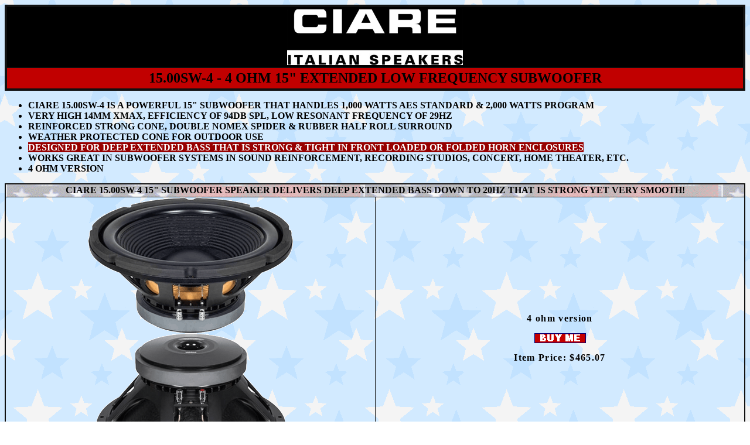

--- FILE ---
content_type: text/html
request_url: https://www.usspeaker.com/ciare%201500sw-4ohm-1.htm
body_size: 5159
content:
<html>

<head>
<title>Ciare 15.00SW-4 - Ciare 15.00SW-4 is a 4 ohm 15" subwoofer for all high power subwoofer speaker systems- Ciare Speakers - Ciare 15.00SW 15" high power speaker for subwoofer speaker systems. Ciare 15.00SW high power subwoofer 15" speakers available now.</title>
<META name="description" content="Ciare 15.00SW-4 4 ohm high power subwoofer for speaker replacement or upgrade. The Ciare 15.00SW is a 15 inch speaker with 2,000 watts program power handling. The Ciare 15.00SW is a quality high power subwoofer speaker. Lots of of Ciare speakers for DJ’s, Bands, and Sound Reinforcement. Ciare 15.00SW high power speakers here. Repair your old speakers with Ciare speakers.">
<META name="keywords" content="Ciare 15.00 SW 15.00SW-4 1000 watt AES sub subwoofer, 4 ohms, Xmax, speakers, Woofer, Woofers, speaker components, loudspeaker, compression driver, drivers, Bass, sound, reinforcement, high power, PA systems, ported cabinets">
<META name="subject" CONTENT="Ciare 15.00SW-4 high power 4 ohm subwoofer for speaker replacement or upgrade. The Ciare 15.00SW is a 15 inch speaker with 2,000 watts program power handling. The Ciare 15.00SW is a quality high power subwoofer speaker. Lots of Ciare speakers for DJ’s, Bands, and Sound Reinforcement. Ciare 15.00SW high power speakers here. Repair your old speakers with Ciare speakers."> 
<meta http-equiv="Content-Type" content="text/html; charset=windows-1252">
<meta name="GENERATOR" content="Microsoft FrontPage 6.0">
<meta name="ProgId" content="FrontPage.Editor.Document">
<base target="_self">
<STYLE type="text/css">
<!--
BODY {
scrollbar-base-color: #B70000;
 
scrollbar-arrow-color: #FFFFFF;
scrollbar-track-color: #000066;
}
-->
</STYLE>

</head>

<body background="stars_bg.gif">

<table border="4" cellpadding="4" style="border-collapse: collapse" bordercolor="#111111" width="100%" id="AutoNumber2">
  <tr>
    <td width="100%" bgcolor="#000000">
    <p align="center"><font size="5" face="Trebuchet MS">
      <img border="0" src="images/ciare-logo-size300.gif" alt="Ciare Italian Speakers" width="300" height="95"></font></td>
  </tr>
  <tr>
    <td width="100%" bgcolor="#C10000">
    <p align="center"><font face="Trebuchet MS" size="5"><b>15.00SW-4 
      - 4 OHM 15&quot;    EXTENDED LOW FREQUENCY SUBWOOFER</b></font></td>
  </tr>
</table>
<ul>
  <li><font face="Trebuchet MS" size="3"><b>CIARE 15.00SW-4 IS A POWERFUL 15&quot;  SUBWOOFER THAT HANDLES</b></font><b><font face="Trebuchet MS"> 1,000 
    WATTS AES STANDARD &amp; 2,000 WATTS PROGRAM</font></b></li>
  <li><b><font face="Trebuchet MS">VERY HIGH 14MM XMAX, EFFICIENCY OF 94DB SPL, LOW RESONANT FREQUENCY 
	OF 29HZ</font></b></li>
  <li><b><font face="Trebuchet MS">REINFORCED STRONG CONE, DOUBLE NOMEX SPIDER &amp; RUBBER HALF ROLL 
  SURROUND</font></b></li>
	<li><b><font face="Trebuchet MS">WEATHER PROTECTED CONE FOR OUTDOOR USE</font></b></li>
  <li><b><font face="Trebuchet MS" color="#FFFFFF">
	<span style="background-color: #970000">DESIGNED FOR DEEP EXTENDED BASS THAT IS 
	STRONG &amp; TIGHT IN FRONT LOADED OR FOLDED 
  HORN ENCLOSURES</span></font></b></li>
  <li><b><font face="Trebuchet MS">WORKS GREAT</font></b><font face="Trebuchet MS" size="3"><b> 
  IN SUBWOOFER SYSTEMS IN SOUND REINFORCEMENT, RECORDING STUDIOS, CONCERT, HOME THEATER, ETC.</b></font></li>
	<li><b><font face="Trebuchet MS">4 OHM VERSION</font></b></li>
</ul>
    <div align="center">
      <center>
    <table border="2" cellspacing="0" style="border-collapse: collapse" bordercolor="#111111" width="100%" cellpadding="0" height="152">
  <tr>
    <td width="101%" colspan="2" bgcolor="#FFFFFF" height="22" background="us%20flag7.gif">
    <p align="center"><b><font face="Trebuchet MS">CIARE 15.00SW-4 15&quot; 
	SUBWOOFER SPEAKER DELIVERS DEEP EXTENDED BASS DOWN TO 20HZ THAT IS STRONG YET 
	VERY SMOOTH!</font></b></td>
  </tr>
  <tr>
    <td width="50%" height="129">
    <p align="center">
        <img border="0" src="images/ciare-15.00sw-front-size350.gif" width="350" height="232" longdesc="Ciare 15.00SW-4 15 inch rubber surround subwoofer speaker" alt="Ciare 15.00SW-4"><img border="0" src="images/ciare-15.00sw-back-size325.gif" width="325" height="250" longdesc="Ciare 15.00SW-4 15 inch subwoofer speaker" alt="Ciare 15.00SW-4"></td>
    <td width="50%" height="129">
		<p align="center">
    <span style="letter-spacing: 1pt"><b><font face="Trebuchet MS"> 4 ohm version</font></b></span></p>
	<p align="center">
    <a target="_top" href="https://usspeaker-com.3dcartstores.com/add_cart.asp?out=1&quick=1&item_id=4756">
    <img border="0" src="add_to_cart_red.gif" width="88" height="17"></a></p>
    <p align="center"> <font face="Trebuchet MS"><b><span style="mso-bidi-font-size: 10.0pt"><font size="2"><span style="letter-spacing: 1pt"><font size="3">Item
Price: $4</font></span></font></span></b></font><span style="letter-spacing: 1pt"><b><font face="Trebuchet MS">65.07</font></b></span></td>
  </tr>
  </table>
      </center>
</div>
<div align="center">
  <center>
  <table border="2" cellspacing="0" cellpadding="0" bordercolor="#000000" bordercolorlight="#000000" bordercolordark="#000000" width="100%" style="border-collapse: collapse">
    <tr>
      <td valign="top" style="border: .5pt solid windowtext; padding-left: 5.4pt; padding-right: 5.4pt; padding-top: 0in; padding-bottom: 0in" bgcolor="#000080" align="center" height="22" width="100%" colspan="2" background="us%20flag7.gif">
<span style="letter-spacing: 1px"><b><font face="Trebuchet MS" size="4">SPEAKER
</font></b><font face="Trebuchet MS" size="4"><b>CABINET DESIGNS BELOW</b></font></span></td>
    </tr>
    <tr>
      <td valign="top" style="border: .5pt solid windowtext; padding-left: 5.4pt; padding-right: 5.4pt; padding-top: 0in; padding-bottom: 0in" bgcolor="#000080" align="center" height="22" width="50%">
        <p class="MsoNormal"><span style="letter-spacing: 1pt"><b>
        <font face="Trebuchet MS" size="5" color="#FFFFFF">SPEAK</font></b></span><span style="mso-bidi-font-size: 10.0pt; letter-spacing: 1pt"><font face="Trebuchet MS" size="5" color="#FFFFFF"><b>ER 
        MODEL<span style="mso-bidi-font-size: 10.0pt; text-decoration: none; text-underline: none; letter-spacing: 1pt"><o:p>
        </o:p>
        </span></b></font></span></p>
      </td>
      <td valign="top" style="mso-border-left-alt: solid windowtext .5pt; border-left-style: none; border-left-width: medium; border-right: .5pt solid windowtext; border-top: .5pt solid windowtext; border-bottom: .5pt solid windowtext; padding-left: 5.4pt; padding-right: 5.4pt; padding-top: 0in; padding-bottom: 0in" bgcolor="#000080" align="center" height="22" width="50%">
        <p class="MsoNormal"><span style="letter-spacing: 1pt"><b>
        <font face="Trebuchet MS" size="5" color="#FFFFFF">15.00SW-4</font></b></span></p>
      </td>
    </tr>
    <tr>
      <td style="mso-border-top-alt: solid windowtext .5pt; border-left: .5pt solid windowtext; border-right: .5pt solid windowtext; border-top-style: none; border-top-width: medium; border-bottom: .5pt solid windowtext; padding-left: 5.4pt; padding-right: 5.4pt; padding-top: 0in; padding-bottom: 0in" width="100%" colspan="2" bgcolor="#DD0000" align="center">
<p class="MsoNormal" align="center"><span style="letter-spacing: 1pt">
<font face="Trebuchet MS"><b>SPECIFICATIONS</b></font></span></p>
      </td>
    </tr>
    <tr>
      <td valign="top" style="mso-border-top-alt: solid windowtext .5pt; border-left: .5pt solid windowtext; border-right: .5pt solid windowtext; border-top-style: none; border-top-width: medium; border-bottom: .5pt solid windowtext; padding-left: 5.4pt; padding-right: 5.4pt; padding-top: 0in; padding-bottom: 0in" background="Light_Grey_BrickA363.gif" height="17" width="370">
        <p class="MsoNormal"><span style="mso-bidi-font-size: 10.0pt; letter-spacing: 1pt"><font size="2" face="Trebuchet MS"><b>Nominal
        Basket Diameter</b></font></span></p>
      </td>
      <td valign="top" style="mso-border-top-alt: solid windowtext .5pt; mso-border-left-alt: solid windowtext .5pt; border-left-style: none; border-left-width: medium; border-right: .5pt solid windowtext; border-top-style: none; border-top-width: medium; border-bottom: .5pt solid windowtext; padding-left: 5.4pt; padding-right: 5.4pt; padding-top: 0in; padding-bottom: 0in" background="Light_Grey_BrickA363.gif" height="17" width="371">
        <p class="MsoNormal"><span style="letter-spacing: 1pt"><b>
        <font face="Trebuchet MS" size="2">15</font></b></span><span style="mso-bidi-font-size: 10.0pt; letter-spacing: 1pt"><font size="2" face="Trebuchet MS"><b>&quot;<o:p> 
        / 380mm</o:p></b></font></span></p>
      </td>
    </tr>
    <tr>
      <td valign="top" style="mso-border-top-alt: solid windowtext .5pt; border-left: .5pt solid windowtext; border-right: .5pt solid windowtext; border-top-style: none; border-top-width: medium; border-bottom: .5pt solid windowtext; padding-left: 5.4pt; padding-right: 5.4pt; padding-top: 0in; padding-bottom: 0in" background="Light_Grey_BrickA363.gif" height="17" width="370">
        <p class="MsoNormal"><span style="mso-bidi-font-size: 10.0pt; letter-spacing: 1pt"><font size="2" face="Trebuchet MS"><b>Impedance</b></font></span></p>
      </td>
      <td valign="top" style="mso-border-top-alt: solid windowtext .5pt; mso-border-left-alt: solid windowtext .5pt; border-left-style: none; border-left-width: medium; border-right: .5pt solid windowtext; border-top-style: none; border-top-width: medium; border-bottom: .5pt solid windowtext; padding-left: 5.4pt; padding-right: 5.4pt; padding-top: 0in; padding-bottom: 0in" background="Light_Grey_BrickA363.gif" height="17" width="371">
        <p class="MsoNormal"><span style="letter-spacing: 1pt"><b>
		<font face="Trebuchet MS" size="2">4</font></b></span><span style="mso-bidi-font-size: 10.0pt; letter-spacing: 1pt"><font size="2" face="Trebuchet MS"><b>
        ohms</b></font></span></p>
      </td>
    </tr>
    <tr>
      <td valign="top" style="mso-border-top-alt: solid windowtext .5pt; border-left: .5pt solid windowtext; border-right: .5pt solid windowtext; border-top-style: none; border-top-width: medium; border-bottom: .5pt solid windowtext; padding-left: 5.4pt; padding-right: 5.4pt; padding-top: 0in; padding-bottom: 0in" background="Light_Grey_BrickA363.gif" height="16" width="370">
        <p class="MsoNormal"><span style="letter-spacing: 1pt"><b>
        <font face="Trebuchet MS" size="2">AE</font></b></span><span style="mso-bidi-font-size: 10.0pt; letter-spacing: 1pt"><font face="Trebuchet MS"><b><span style="mso-bidi-font-size: 10.0pt; text-decoration: none; text-underline: none; letter-spacing: 1pt"><font size="2">S
        Power Rating</font></span></b></font></span></p>
      </td>
      <td valign="top" style="mso-border-top-alt: solid windowtext .5pt; mso-border-left-alt: solid windowtext .5pt; border-left-style: none; border-left-width: medium; border-right: .5pt solid windowtext; border-top-style: none; border-top-width: medium; border-bottom: .5pt solid windowtext; padding-left: 5.4pt; padding-right: 5.4pt; padding-top: 0in; padding-bottom: 0in" background="Light_Grey_BrickA363.gif" height="16" width="371">
        <p class="MsoNormal"><span style="letter-spacing: 1pt"><b>
        <font face="Trebuchet MS" size="2">1,00</font></b></span><span style="mso-bidi-font-size: 10.0pt; letter-spacing: 1pt"><font size="2" face="Trebuchet MS"><b>0 
        Watts</b></font></span></p>
      </td>
    </tr>
    <tr>
      <td valign="top" style="mso-border-top-alt: solid windowtext .5pt; border-left: .5pt solid windowtext; border-right: .5pt solid windowtext; border-top-style: none; border-top-width: medium; border-bottom: .5pt solid windowtext; padding-left: 5.4pt; padding-right: 5.4pt; padding-top: 0in; padding-bottom: 0in" background="Light_Grey_BrickA363.gif" height="17" width="370">
        <font face="Trebuchet MS"><span style="mso-bidi-font-size: 10.0pt; text-decoration: none; text-underline: none; letter-spacing: 1pt">
        <font size="2"><b>Program Power</b></font></span></font></td>
      <td valign="top" style="mso-border-top-alt: solid windowtext .5pt; mso-border-left-alt: solid windowtext .5pt; border-left-style: none; border-left-width: medium; border-right: .5pt solid windowtext; border-top-style: none; border-top-width: medium; border-bottom: .5pt solid windowtext; padding-left: 5.4pt; padding-right: 5.4pt; padding-top: 0in; padding-bottom: 0in" background="Light_Grey_BrickA363.gif" height="17" width="371">
        <span style="letter-spacing: 1pt"><b><font face="Trebuchet MS" size="2">
        2,00</font></b></span><font face="Trebuchet MS"><span style="mso-bidi-font-size: 10.0pt; letter-spacing: 1pt"><font size="2"><b>0
        Watts</b></font></span></font></td>
    </tr>
    <tr>
      <td valign="top" style="mso-border-top-alt: solid windowtext .5pt; border-left: .5pt solid windowtext; border-right: .5pt solid windowtext; border-top-style: none; border-top-width: medium; border-bottom: .5pt solid windowtext; padding-left: 5.4pt; padding-right: 5.4pt; padding-top: 0in; padding-bottom: 0in" background="Light_Grey_BrickA363.gif" height="17" width="370">
        <p class="MsoNormal"><span style="mso-bidi-font-size: 10.0pt; letter-spacing: 1pt"><font size="2" face="Trebuchet MS"><b>Frequency
        Response</b></font></span></p>
      </td>
      <td valign="top" style="mso-border-top-alt: solid windowtext .5pt; mso-border-left-alt: solid windowtext .5pt; border-left-style: none; border-left-width: medium; border-right: .5pt solid windowtext; border-top-style: none; border-top-width: medium; border-bottom: .5pt solid windowtext; padding-left: 5.4pt; padding-right: 5.4pt; padding-top: 0in; padding-bottom: 0in" background="Light_Grey_BrickA363.gif" height="17" width="371">
        <p class="MsoNormal"><span style="mso-bidi-font-size: 10.0pt; letter-spacing: 1pt"><font size="2" face="Trebuchet MS"><b>
        20Hz 
        - 200Hz</b></font></span></p>
      </td>
    </tr>
    <tr>
      <td valign="top" style="mso-border-top-alt: solid windowtext .5pt; border-left: .5pt solid windowtext; border-right: .5pt solid windowtext; border-top-style: none; border-top-width: medium; border-bottom: .5pt solid windowtext; padding-left: 5.4pt; padding-right: 5.4pt; padding-top: 0in; padding-bottom: 0in" background="Light_Grey_BrickA363.gif" height="17" width="370">
        <p class="MsoNormal"><span style="mso-bidi-font-size: 10.0pt; letter-spacing: 1pt"><font size="2" face="Trebuchet MS"><b>Sensitivity
        (1W/1m)</b></font></span></p>
      </td>
      <td valign="top" style="mso-border-top-alt: solid windowtext .5pt; mso-border-left-alt: solid windowtext .5pt; border-left-style: none; border-left-width: medium; border-right: .5pt solid windowtext; border-top-style: none; border-top-width: medium; border-bottom: .5pt solid windowtext; padding-left: 5.4pt; padding-right: 5.4pt; padding-top: 0in; padding-bottom: 0in" background="Light_Grey_BrickA363.gif" height="17" width="371">
        <p class="MsoNormal"><span style="mso-bidi-font-size: 10.0pt; letter-spacing: 1pt"><font size="2" face="Trebuchet MS"><b>
        94dB</b></font></span></p>
      </td>
    </tr>
    <tr>
      <td valign="top" style="mso-border-top-alt: solid windowtext .5pt; border-left: .5pt solid windowtext; border-right: .5pt solid windowtext; border-top-style: none; border-top-width: medium; border-bottom: .5pt solid windowtext; padding-left: 5.4pt; padding-right: 5.4pt; padding-top: 0in; padding-bottom: 0in" background="Light_Grey_BrickA363.gif" height="17" width="370">
        <p class="MsoNormal"><span style="mso-bidi-font-size: 10.0pt; letter-spacing: 1pt"><font size="2" face="Trebuchet MS"><b>Voice
        Coil Diameter</b></font></span></p>
      </td>
      <td valign="top" style="mso-border-top-alt: solid windowtext .5pt; mso-border-left-alt: solid windowtext .5pt; border-left-style: none; border-left-width: medium; border-right: .5pt solid windowtext; border-top-style: none; border-top-width: medium; border-bottom: .5pt solid windowtext; padding-left: 5.4pt; padding-right: 5.4pt; padding-top: 0in; padding-bottom: 0in" background="Light_Grey_BrickA363.gif" height="17" width="371">
        <p class="MsoNormal"><span style="mso-bidi-font-size: 10.0pt; letter-spacing: 1pt"><font size="2" face="Trebuchet MS"><b>
        4&quot; 
        / 100mm</b></font></span></p>
      </td>
    </tr>
    <tr>
      <td valign="top" style="mso-border-top-alt: solid windowtext .5pt; border-left: .5pt solid windowtext; border-right: .5pt solid windowtext; border-top-style: none; border-top-width: medium; border-bottom: .5pt solid windowtext; padding-left: 5.4pt; padding-right: 5.4pt; padding-top: 0in; padding-bottom: 0in" background="Light_Grey_BrickA363.gif" height="17" width="370">
        <font face="Trebuchet MS" size="2">
        <span style="letter-spacing: 1pt; font-weight: 700">Magnetic Gap Depth</span></font></td>
      <td valign="top" style="mso-border-top-alt: solid windowtext .5pt; mso-border-left-alt: solid windowtext .5pt; border-left-style: none; border-left-width: medium; border-right: .5pt solid windowtext; border-top-style: none; border-top-width: medium; border-bottom: .5pt solid windowtext; padding-left: 5.4pt; padding-right: 5.4pt; padding-top: 0in; padding-bottom: 0in" background="Light_Grey_BrickA363.gif" height="17" width="371">
        <span style="letter-spacing: 1pt"><b><font face="Trebuchet MS" size="2">
        .4&quot; / 10mm</font></b></span></td>
    </tr>
    <tr>
      <td style="mso-border-top-alt: solid windowtext .5pt; border-left: .5pt solid windowtext; border-right: .5pt solid windowtext; border-top-style: none; border-top-width: medium; border-bottom: .5pt solid windowtext; padding-left: 5.4pt; padding-right: 5.4pt; padding-top: 0in; padding-bottom: 0in" colspan="2" bgcolor="#DD0000" width="100%" align="center">
        <p align="center"><span style="letter-spacing: 1pt"><b>
        <font face="Trebuchet MS">MOUNTING INFORMATION</font></b></span></td>
    </tr>
    <tr>
      <td valign="top" style="mso-border-top-alt: solid windowtext .5pt; border-left: .5pt solid windowtext; border-right: .5pt solid windowtext; border-top-style: none; border-top-width: medium; border-bottom: .5pt solid windowtext; padding-left: 5.4pt; padding-right: 5.4pt; padding-top: 0in; padding-bottom: 0in" background="Light_Grey_BrickA363.gif" height="17" width="370">
        <span style="mso-bidi-font-size: 10.0pt; letter-spacing: 1pt"><font face="Trebuchet MS" size="2"><b>Overall
        Diameter</b></font></span></td>
      <td valign="top" style="mso-border-top-alt: solid windowtext .5pt; mso-border-left-alt: solid windowtext .5pt; border-left-style: none; border-left-width: medium; border-right: .5pt solid windowtext; border-top-style: none; border-top-width: medium; border-bottom: .5pt solid windowtext; padding-left: 5.4pt; padding-right: 5.4pt; padding-top: 0in; padding-bottom: 0in" background="Light_Grey_BrickA363.gif" height="17" width="371">
        <span style="letter-spacing: 1pt"><b><font face="Trebuchet MS" size="2">
        15.</font></b></span><span style="mso-bidi-font-size: 10.0pt; letter-spacing: 1pt"><font face="Trebuchet MS" size="2"><b>28&quot; / 
        388mm</b></font></span></td>
    </tr>
    <tr>
      <td valign="top" style="mso-border-top-alt: solid windowtext .5pt; border-left: .5pt solid windowtext; border-right: .5pt solid windowtext; border-top-style: none; border-top-width: medium; border-bottom: .5pt solid windowtext; padding-left: 5.4pt; padding-right: 5.4pt; padding-top: 0in; padding-bottom: 0in" background="Light_Grey_BrickA363.gif" height="17" width="370">
        <span style="mso-bidi-font-size: 10.0pt; letter-spacing: 1pt"><font face="Trebuchet MS" size="2"><b>Bolt
        Circle Diameter</b></font></span></td>
      <td valign="top" style="mso-border-top-alt: solid windowtext .5pt; mso-border-left-alt: solid windowtext .5pt; border-left-style: none; border-left-width: medium; border-right: .5pt solid windowtext; border-top-style: none; border-top-width: medium; border-bottom: .5pt solid windowtext; padding-left: 5.4pt; padding-right: 5.4pt; padding-top: 0in; padding-bottom: 0in" background="Light_Grey_BrickA363.gif" height="17" width="371">
        <span style="letter-spacing: 1pt"><b><font face="Trebuchet MS" size="2">
        14.57</font></b></span><span style="mso-bidi-font-size: 10.0pt; letter-spacing: 1pt"><font face="Trebuchet MS" size="2"><b>&quot; / 
        370mm</b></font></span></td>
    </tr>
    <tr>
      <td valign="top" style="mso-border-top-alt: solid windowtext .5pt; border-left: .5pt solid windowtext; border-right: .5pt solid windowtext; border-top-style: none; border-top-width: medium; border-bottom: .5pt solid windowtext; padding-left: 5.4pt; padding-right: 5.4pt; padding-top: 0in; padding-bottom: 0in" background="Light_Grey_BrickA363.gif" height="17" width="370">
        <span style="mso-bidi-font-size: 10.0pt; letter-spacing: 1pt"><font face="Trebuchet MS" size="2"><b>Baffle
        Cutout Diameter</b></font></span></td>
      <td valign="top" style="mso-border-top-alt: solid windowtext .5pt; mso-border-left-alt: solid windowtext .5pt; border-left-style: none; border-left-width: medium; border-right: .5pt solid windowtext; border-top-style: none; border-top-width: medium; border-bottom: .5pt solid windowtext; padding-left: 5.4pt; padding-right: 5.4pt; padding-top: 0in; padding-bottom: 0in" background="Light_Grey_BrickA363.gif" height="17" width="371">
        <span style="letter-spacing: 1pt"><b><font face="Trebuchet MS" size="2">
        13.94</font></b></span><span style="mso-bidi-font-size: 10.0pt; letter-spacing: 1pt"><font face="Trebuchet MS" size="2"><b>&quot; / 
        354mm</b></font></span></td>
    </tr>
    <tr>
      <td valign="top" style="mso-border-top-alt: solid windowtext .5pt; border-left: .5pt solid windowtext; border-right: .5pt solid windowtext; border-top-style: none; border-top-width: medium; border-bottom: .5pt solid windowtext; padding-left: 5.4pt; padding-right: 5.4pt; padding-top: 0in; padding-bottom: 0in" background="Light_Grey_BrickA363.gif" height="17" width="370">
        <span style="letter-spacing: 1pt"><b><font face="Trebuchet MS" size="2">
        Depth</font></b></span></td>
      <td valign="top" style="mso-border-top-alt: solid windowtext .5pt; mso-border-left-alt: solid windowtext .5pt; border-left-style: none; border-left-width: medium; border-right: .5pt solid windowtext; border-top-style: none; border-top-width: medium; border-bottom: .5pt solid windowtext; padding-left: 5.4pt; padding-right: 5.4pt; padding-top: 0in; padding-bottom: 0in" background="Light_Grey_BrickA363.gif" height="17" width="371">
        <span style="letter-spacing: 1pt"><b><font face="Trebuchet MS" size="2">
		7.0</font></b></span><span style="mso-bidi-font-size: 10.0pt; letter-spacing: 1pt"><font face="Trebuchet MS" size="2"><b>&quot; 
        / 178mm</b></font></span></td>
    </tr>
    <tr>
      <td valign="top" style="mso-border-top-alt: solid windowtext .5pt; border-left: .5pt solid windowtext; border-right: .5pt solid windowtext; border-top-style: none; border-top-width: medium; border-bottom: .5pt solid windowtext; padding-left: 5.4pt; padding-right: 5.4pt; padding-top: 0in; padding-bottom: 0in" background="Light_Grey_BrickA363.gif" height="17" width="370">
        <span style="letter-spacing: 1pt"><b><font face="Trebuchet MS" size="2">
		Flange Thickness</font></b></span></td>
      <td valign="top" style="mso-border-top-alt: solid windowtext .5pt; mso-border-left-alt: solid windowtext .5pt; border-left-style: none; border-left-width: medium; border-right: .5pt solid windowtext; border-top-style: none; border-top-width: medium; border-bottom: .5pt solid windowtext; padding-left: 5.4pt; padding-right: 5.4pt; padding-top: 0in; padding-bottom: 0in" background="Light_Grey_BrickA363.gif" height="17" width="371">
        <span style="letter-spacing: 1pt"><b><font face="Trebuchet MS" size="2">
		.945&quot; / 24mm</font></b></span></td>
    </tr>
    <tr>
      <td valign="top" style="mso-border-top-alt: solid windowtext .5pt; border-left: .5pt solid windowtext; border-right: .5pt solid windowtext; border-top-style: none; border-top-width: medium; border-bottom: .5pt solid windowtext; padding-left: 5.4pt; padding-right: 5.4pt; padding-top: 0in; padding-bottom: 0in" background="Light_Grey_BrickA363.gif" height="17" width="370">
        <span style="letter-spacing: 1pt"><b><font face="Trebuchet MS" size="2">
		Magnet Width</font></b></span></td>
      <td valign="top" style="mso-border-top-alt: solid windowtext .5pt; mso-border-left-alt: solid windowtext .5pt; border-left-style: none; border-left-width: medium; border-right: .5pt solid windowtext; border-top-style: none; border-top-width: medium; border-bottom: .5pt solid windowtext; padding-left: 5.4pt; padding-right: 5.4pt; padding-top: 0in; padding-bottom: 0in" background="Light_Grey_BrickA363.gif" height="17" width="371">
        <span style="letter-spacing: 1pt"><b><font face="Trebuchet MS" size="2">
		8.66&quot; / 220mm</font></b></span></td>
    </tr>
    <tr>
      <td valign="top" style="mso-border-top-alt: solid windowtext .5pt; border-left: .5pt solid windowtext; border-right: .5pt solid windowtext; border-top-style: none; border-top-width: medium; border-bottom: .5pt solid windowtext; padding-left: 5.4pt; padding-right: 5.4pt; padding-top: 0in; padding-bottom: 0in" background="Light_Grey_BrickA363.gif" height="17" width="370">
        <span style="mso-bidi-font-size: 10.0pt; letter-spacing: 1pt"><font face="Trebuchet MS" size="2"><b>No.
        Of Mounting Holes</b></font></span></td>
      <td valign="top" style="mso-border-top-alt: solid windowtext .5pt; mso-border-left-alt: solid windowtext .5pt; border-left-style: none; border-left-width: medium; border-right: .5pt solid windowtext; border-top-style: none; border-top-width: medium; border-bottom: .5pt solid windowtext; padding-left: 5.4pt; padding-right: 5.4pt; padding-top: 0in; padding-bottom: 0in" background="Light_Grey_BrickA363.gif" height="17" width="371">
        <span style="letter-spacing: 1pt"><b><font face="Trebuchet MS" size="2">
        8</font></b></span></td>
    </tr>
    <tr>
      <td valign="top" style="mso-border-top-alt: solid windowtext .5pt; border-left: .5pt solid windowtext; border-right: .5pt solid windowtext; border-top-style: none; border-top-width: medium; border-bottom: .5pt solid windowtext; padding-left: 5.4pt; padding-right: 5.4pt; padding-top: 0in; padding-bottom: 0in" background="Light_Grey_BrickA363.gif" height="17" width="370">
        <span style="letter-spacing: 1pt"><b><font face="Trebuchet MS" size="2">
        Mounting Hole Diameter</font></b></span></td>
      <td valign="top" style="mso-border-top-alt: solid windowtext .5pt; mso-border-left-alt: solid windowtext .5pt; border-left-style: none; border-left-width: medium; border-right: .5pt solid windowtext; border-top-style: none; border-top-width: medium; border-bottom: .5pt solid windowtext; padding-left: 5.4pt; padding-right: 5.4pt; padding-top: 0in; padding-bottom: 0in" background="Light_Grey_BrickA363.gif" height="17" width="371">
        <span style="letter-spacing: 1pt"><b><font face="Trebuchet MS" size="2">
        .28&quot; / 7mm</font></b></span></td>
    </tr>
    <tr>
      <td valign="top" style="mso-border-top-alt: solid windowtext .5pt; border-left: .5pt solid windowtext; border-right: .5pt solid windowtext; border-top-style: none; border-top-width: medium; border-bottom: .5pt solid windowtext; padding-left: 5.4pt; padding-right: 5.4pt; padding-top: 0in; padding-bottom: 0in" background="Light_Grey_BrickA363.gif" height="17" width="370">
        <span style="mso-bidi-font-size: 10.0pt; text-decoration: none; text-underline: none; letter-spacing: 1pt"><font face="Trebuchet MS" size="2"><b>Net
        Weight</b></font></span></td>
      <td valign="top" style="mso-border-top-alt: solid windowtext .5pt; mso-border-left-alt: solid windowtext .5pt; border-left-style: none; border-left-width: medium; border-right: .5pt solid windowtext; border-top-style: none; border-top-width: medium; border-bottom: .5pt solid windowtext; padding-left: 5.4pt; padding-right: 5.4pt; padding-top: 0in; padding-bottom: 0in" background="Light_Grey_BrickA363.gif" height="17" width="371">
        <span style="letter-spacing: 1pt"><b><font face="Trebuchet MS" size="2">
        26.6 </font></b></span><span style="mso-bidi-font-size: 10.0pt; letter-spacing: 1pt"><font face="Trebuchet MS" size="2"><b>
        lbs./ 12.1 kg.</b></font></span></td>
    </tr>
    <tr>
      <td style="mso-border-top-alt: solid windowtext .5pt; border-left: .5pt solid windowtext; border-right: .5pt solid windowtext; border-top-style: none; border-top-width: medium; border-bottom: .5pt solid windowtext; padding-left: 5.4pt; padding-right: 5.4pt; padding-top: 0in; padding-bottom: 0in" width="100%" colspan="2" bgcolor="#DD0000" align="center">
        <p align="center"><span style="letter-spacing: 1pt"><b>
        <font face="Trebuchet MS">MATERIALS</font></b></span></td>
    </tr>
    <tr>
      <td valign="top" style="mso-border-top-alt: solid windowtext .5pt; border-left: .5pt solid windowtext; border-right: .5pt solid windowtext; border-top-style: none; border-top-width: medium; border-bottom: .5pt solid windowtext; padding-left: 5.4pt; padding-right: 5.4pt; padding-top: 0in; padding-bottom: 0in" background="Light_Grey_BrickA363.gif" height="17" width="370">
        <span style="letter-spacing: 1pt"><b><font face="Trebuchet MS" size="2">
        Basket</font></b></span></td>
      <td valign="top" style="mso-border-top-alt: solid windowtext .5pt; mso-border-left-alt: solid windowtext .5pt; border-left-style: none; border-left-width: medium; border-right: .5pt solid windowtext; border-top-style: none; border-top-width: medium; border-bottom: .5pt solid windowtext; padding-left: 5.4pt; padding-right: 5.4pt; padding-top: 0in; padding-bottom: 0in" background="Light_Grey_BrickA363.gif" height="17" width="371">
        <span style="letter-spacing: 1pt"><b><font face="Trebuchet MS" size="2">
        Die-Cast Aluminum</font></b></span></td>
    </tr>
    <tr>
      <td valign="top" style="mso-border-top-alt: solid windowtext .5pt; border-left: .5pt solid windowtext; border-right: .5pt solid windowtext; border-top-style: none; border-top-width: medium; border-bottom: .5pt solid windowtext; padding-left: 5.4pt; padding-right: 5.4pt; padding-top: 0in; padding-bottom: 0in" background="Light_Grey_BrickA363.gif" height="17" width="370">
        <span style="letter-spacing: 1pt"><b><font face="Trebuchet MS" size="2">
        Cone</font></b></span></td>
      <td valign="top" style="mso-border-top-alt: solid windowtext .5pt; mso-border-left-alt: solid windowtext .5pt; border-left-style: none; border-left-width: medium; border-right: .5pt solid windowtext; border-top-style: none; border-top-width: medium; border-bottom: .5pt solid windowtext; padding-left: 5.4pt; padding-right: 5.4pt; padding-top: 0in; padding-bottom: 0in" background="Light_Grey_BrickA363.gif" height="17" width="371">
        <span style="letter-spacing: 1pt"><b><font face="Trebuchet MS" size="2">
		Treated Cellulose</font></b></span></td>
    </tr>
    <tr>
      <td valign="top" style="mso-border-top-alt: solid windowtext .5pt; border-left: .5pt solid windowtext; border-right: .5pt solid windowtext; border-top-style: none; border-top-width: medium; border-bottom: .5pt solid windowtext; padding-left: 5.4pt; padding-right: 5.4pt; padding-top: 0in; padding-bottom: 0in" background="Light_Grey_BrickA363.gif" height="17" width="370">
        <span style="letter-spacing: 1pt"><b><font face="Trebuchet MS" size="2">
        Surround</font></b></span></td>
      <td valign="top" style="mso-border-top-alt: solid windowtext .5pt; mso-border-left-alt: solid windowtext .5pt; border-left-style: none; border-left-width: medium; border-right: .5pt solid windowtext; border-top-style: none; border-top-width: medium; border-bottom: .5pt solid windowtext; padding-left: 5.4pt; padding-right: 5.4pt; padding-top: 0in; padding-bottom: 0in" background="Light_Grey_BrickA363.gif" height="17" width="371">
        <span style="letter-spacing: 1pt"><b><font face="Trebuchet MS" size="2">
        Rubber</font></b></span></td>
    </tr>
    <tr>
      <td valign="top" style="mso-border-top-alt: solid windowtext .5pt; border-left: .5pt solid windowtext; border-right: .5pt solid windowtext; border-top-style: none; border-top-width: medium; border-bottom: .5pt solid windowtext; padding-left: 5.4pt; padding-right: 5.4pt; padding-top: 0in; padding-bottom: 0in" background="Light_Grey_BrickA363.gif" height="17" width="370">
        <span style="letter-spacing: 1pt"><b><font face="Trebuchet MS" size="2">
        Surround Shape</font></b></span></td>
      <td valign="top" style="mso-border-top-alt: solid windowtext .5pt; mso-border-left-alt: solid windowtext .5pt; border-left-style: none; border-left-width: medium; border-right: .5pt solid windowtext; border-top-style: none; border-top-width: medium; border-bottom: .5pt solid windowtext; padding-left: 5.4pt; padding-right: 5.4pt; padding-top: 0in; padding-bottom: 0in" background="Light_Grey_BrickA363.gif" height="17" width="371">
        <span style="letter-spacing: 1pt"><b><font face="Trebuchet MS" size="2">
        Half Roll</font></b></span></td>
    </tr>
    <tr>
      <td valign="top" style="mso-border-top-alt: solid windowtext .5pt; border-left: .5pt solid windowtext; border-right: .5pt solid windowtext; border-top-style: none; border-top-width: medium; border-bottom: .5pt solid windowtext; padding-left: 5.4pt; padding-right: 5.4pt; padding-top: 0in; padding-bottom: 0in" background="Light_Grey_BrickA363.gif" height="17" width="370">
        <span style="letter-spacing: 1pt"><b><font face="Trebuchet MS" size="2">
        Suspension Material</font></b></span></td>
      <td valign="top" style="mso-border-top-alt: solid windowtext .5pt; mso-border-left-alt: solid windowtext .5pt; border-left-style: none; border-left-width: medium; border-right: .5pt solid windowtext; border-top-style: none; border-top-width: medium; border-bottom: .5pt solid windowtext; padding-left: 5.4pt; padding-right: 5.4pt; padding-top: 0in; padding-bottom: 0in" background="Light_Grey_BrickA363.gif" height="17" width="371">
        <span style="letter-spacing: 1pt"><b><font face="Trebuchet MS" size="2">
        Doped Nomex Fabric</font></b></span></td>
    </tr>
    <tr>
      <td valign="top" style="mso-border-top-alt: solid windowtext .5pt; border-left: .5pt solid windowtext; border-right: .5pt solid windowtext; border-top-style: none; border-top-width: medium; border-bottom: .5pt solid windowtext; padding-left: 5.4pt; padding-right: 5.4pt; padding-top: 0in; padding-bottom: 0in" background="Light_Grey_BrickA363.gif" height="17" width="370">
        <span style="letter-spacing: 1pt"><b><font face="Trebuchet MS" size="2">
        Voice Coil</font></b></span></td>
      <td valign="top" style="mso-border-top-alt: solid windowtext .5pt; mso-border-left-alt: solid windowtext .5pt; border-left-style: none; border-left-width: medium; border-right: .5pt solid windowtext; border-top-style: none; border-top-width: medium; border-bottom: .5pt solid windowtext; padding-left: 5.4pt; padding-right: 5.4pt; padding-top: 0in; padding-bottom: 0in" background="Light_Grey_BrickA363.gif" height="17" width="371">
        <span style="letter-spacing: 1pt"><b><font face="Trebuchet MS" size="2">
        Copper</font></b></span></td>
    </tr>
    <tr>
      <td valign="top" style="mso-border-top-alt: solid windowtext .5pt; border-left: .5pt solid windowtext; border-right: .5pt solid windowtext; border-top-style: none; border-top-width: medium; border-bottom: .5pt solid windowtext; padding-left: 5.4pt; padding-right: 5.4pt; padding-top: 0in; padding-bottom: 0in" background="Light_Grey_BrickA363.gif" height="17" width="370">
        <span style="letter-spacing: 1pt"><b><font face="Trebuchet MS" size="2">
        Spider</font></b></span></td>
      <td valign="top" style="mso-border-top-alt: solid windowtext .5pt; mso-border-left-alt: solid windowtext .5pt; border-left-style: none; border-left-width: medium; border-right: .5pt solid windowtext; border-top-style: none; border-top-width: medium; border-bottom: .5pt solid windowtext; padding-left: 5.4pt; padding-right: 5.4pt; padding-top: 0in; padding-bottom: 0in" background="Light_Grey_BrickA363.gif" height="17" width="371">
        <span style="letter-spacing: 1pt"><b><font face="Trebuchet MS" size="2">
		Double Nomex</font></b></span></td>
    </tr>
    <tr>
      <td valign="top" style="mso-border-top-alt: solid windowtext .5pt; border-left: .5pt solid windowtext; border-right: .5pt solid windowtext; border-top-style: none; border-top-width: medium; border-bottom: .5pt solid windowtext; padding-left: 5.4pt; padding-right: 5.4pt; padding-top: 0in; padding-bottom: 0in" background="Light_Grey_BrickA363.gif" height="17" width="370">
        <span style="letter-spacing: 1pt"><b><font face="Trebuchet MS" size="2">
        Former</font></b></span></td>
      <td valign="top" style="mso-border-top-alt: solid windowtext .5pt; mso-border-left-alt: solid windowtext .5pt; border-left-style: none; border-left-width: medium; border-right: .5pt solid windowtext; border-top-style: none; border-top-width: medium; border-bottom: .5pt solid windowtext; padding-left: 5.4pt; padding-right: 5.4pt; padding-top: 0in; padding-bottom: 0in" background="Light_Grey_BrickA363.gif" height="17" width="371">
        <span style="letter-spacing: 1pt"><b><font face="Trebuchet MS" size="2">
        Kapton</font></b></span></td>
    </tr>
    <tr>
      <td valign="top" style="mso-border-top-alt: solid windowtext .5pt; border-left: .5pt solid windowtext; border-right: .5pt solid windowtext; border-top-style: none; border-top-width: medium; border-bottom: .5pt solid windowtext; padding-left: 5.4pt; padding-right: 5.4pt; padding-top: 0in; padding-bottom: 0in" background="Light_Grey_BrickA363.gif" height="17" width="370">
        <span style="letter-spacing: 1pt"><b><font face="Trebuchet MS" size="2">
		Connector Type</font></b></span></td>
      <td valign="top" style="mso-border-top-alt: solid windowtext .5pt; mso-border-left-alt: solid windowtext .5pt; border-left-style: none; border-left-width: medium; border-right: .5pt solid windowtext; border-top-style: none; border-top-width: medium; border-bottom: .5pt solid windowtext; padding-left: 5.4pt; padding-right: 5.4pt; padding-top: 0in; padding-bottom: 0in" background="Light_Grey_BrickA363.gif" height="17" width="371">
        <span style="letter-spacing: 1pt"><b><font face="Trebuchet MS" size="2">
		Push Button</font></b></span></td>
    </tr>
    <tr>
      <td valign="top" style="mso-border-top-alt: solid windowtext .5pt; border-left: .5pt solid windowtext; border-right: .5pt solid windowtext; border-top-style: none; border-top-width: medium; border-bottom: .5pt solid windowtext; padding-left: 5.4pt; padding-right: 5.4pt; padding-top: 0in; padding-bottom: 0in" background="Light_Grey_BrickA363.gif" height="17" width="370">
        <span style="letter-spacing: 1pt"><b><font face="Trebuchet MS" size="2">
        Magnet</font></b></span></td>
      <td valign="top" style="mso-border-top-alt: solid windowtext .5pt; mso-border-left-alt: solid windowtext .5pt; border-left-style: none; border-left-width: medium; border-right: .5pt solid windowtext; border-top-style: none; border-top-width: medium; border-bottom: .5pt solid windowtext; padding-left: 5.4pt; padding-right: 5.4pt; padding-top: 0in; padding-bottom: 0in" background="Light_Grey_BrickA363.gif" height="17" width="371">
        <span style="letter-spacing: 1pt"><b><font face="Trebuchet MS" size="2">
        Ferrite</font></b></span></td>
    </tr>
    <tr>
      <td style="mso-border-top-alt: solid windowtext .5pt; border-left: .5pt solid windowtext; border-right: .5pt solid windowtext; border-top-style: none; border-top-width: medium; border-bottom: .5pt solid windowtext; padding-left: 5.4pt; padding-right: 5.4pt; padding-top: 0in; padding-bottom: 0in" colspan="2" bgcolor="#DD0000" width="100%" align="center">
        <p align="center"><font face="Trebuchet MS"><b> <font size="2"><span style="mso-bidi-font-size: 10.0pt; letter-spacing: 1pt">
        &nbsp;&nbsp;</span></font><span style="letter-spacing: 1pt">THIELE-SMALL 
        PARAMETERS</span><span style="mso-bidi-font-size: 10.0pt; letter-spacing: 1pt"><font size="2"><o:p>
 </o:p>
</font></span></b></font>
      </td>
    </tr>
    <tr>
      <td valign="top" style="mso-border-top-alt: solid windowtext .5pt; border-left: .5pt solid windowtext; border-right: .5pt solid windowtext; border-top-style: none; border-top-width: medium; border-bottom: .5pt solid windowtext; padding-left: 5.4pt; padding-right: 5.4pt; padding-top: 0in; padding-bottom: 0in" background="Light_Grey_BrickA363.gif" height="17" width="370">
        <p class="MsoNormal"><span style="mso-bidi-font-size: 10.0pt; letter-spacing: 1pt"><font face="Trebuchet MS" size="2"><b>Resonant
        Frequency (fs)</b></font></span></p>
      </td>
      <td valign="top" style="mso-border-top-alt: solid windowtext .5pt; mso-border-left-alt: solid windowtext .5pt; border-left-style: none; border-left-width: medium; border-right: .5pt solid windowtext; border-top-style: none; border-top-width: medium; border-bottom: .5pt solid windowtext; padding-left: 5.4pt; padding-right: 5.4pt; padding-top: 0in; padding-bottom: 0in" background="Light_Grey_BrickA363.gif" height="17" width="371">
        <span style="mso-bidi-font-size: 10.0pt; letter-spacing: 1pt"><font face="Trebuchet MS" size="2"><b>
		29Hz</b></font></span></td>
    </tr>
    <tr>
      <td valign="top" style="mso-border-top-alt: solid windowtext .5pt; border-left: .5pt solid windowtext; border-right: .5pt solid windowtext; border-top-style: none; border-top-width: medium; border-bottom: .5pt solid windowtext; padding-left: 5.4pt; padding-right: 5.4pt; padding-top: 0in; padding-bottom: 0in" background="Light_Grey_BrickA363.gif" height="17" width="370">
        <span style="mso-bidi-font-size: 10.0pt; letter-spacing: 1pt"><font face="Trebuchet MS" size="2"><b>Impedance
        (Re)<o:p>
        </o:p>
        </b>
        </font></span>
      </td>
      <td valign="top" style="mso-border-top-alt: solid windowtext .5pt; mso-border-left-alt: solid windowtext .5pt; border-left-style: none; border-left-width: medium; border-right: .5pt solid windowtext; border-top-style: none; border-top-width: medium; border-bottom: .5pt solid windowtext; padding-left: 5.4pt; padding-right: 5.4pt; padding-top: 0in; padding-bottom: 0in" background="Light_Grey_BrickA363.gif" height="17" width="371">
        <span style="letter-spacing: 1pt"><b><font face="Trebuchet MS" size="2">
		3.6</font></b></span><span style="mso-bidi-font-size: 10.0pt; letter-spacing: 1pt"><font face="Trebuchet MS" size="2"><b>
        ohms</b></font></span></td>
    </tr>
    <tr>
      <td valign="top" style="mso-border-top-alt: solid windowtext .5pt; border-left: .5pt solid windowtext; border-right: .5pt solid windowtext; border-top-style: none; border-top-width: medium; border-bottom: .5pt solid windowtext; padding-left: 5.4pt; padding-right: 5.4pt; padding-top: 0in; padding-bottom: 0in" background="Light_Grey_BrickA363.gif" height="17" width="370">
        <span style="letter-spacing: 1pt"><b><font face="Trebuchet MS" size="2">
        Electrical Factor(Qes)</font></b></span></td>
      <td valign="top" style="mso-border-top-alt: solid windowtext .5pt; mso-border-left-alt: solid windowtext .5pt; border-left-style: none; border-left-width: medium; border-right: .5pt solid windowtext; border-top-style: none; border-top-width: medium; border-bottom: .5pt solid windowtext; padding-left: 5.4pt; padding-right: 5.4pt; padding-top: 0in; padding-bottom: 0in" background="Light_Grey_BrickA363.gif" height="17" width="371">
        <span style="letter-spacing: 1pt"><b><font face="Trebuchet MS" size="2">
        .44</font></b></span></td>
    </tr>
    <tr>
      <td valign="top" style="mso-border-top-alt: solid windowtext .5pt; border-left: .5pt solid windowtext; border-right: .5pt solid windowtext; border-top-style: none; border-top-width: medium; border-bottom: .5pt solid windowtext; padding-left: 5.4pt; padding-right: 5.4pt; padding-top: 0in; padding-bottom: 0in" background="Light_Grey_BrickA363.gif" height="17" width="370">
        <span style="mso-bidi-font-size: 10.0pt; letter-spacing: 1pt"><font face="Trebuchet MS" size="2"><b>Mechanical
        Q (Qms)</o:p>
        </b>
        </font></span>
      </td>
      <td valign="top" style="mso-border-top-alt: solid windowtext .5pt; mso-border-left-alt: solid windowtext .5pt; border-left-style: none; border-left-width: medium; border-right: .5pt solid windowtext; border-top-style: none; border-top-width: medium; border-bottom: .5pt solid windowtext; padding-left: 5.4pt; padding-right: 5.4pt; padding-top: 0in; padding-bottom: 0in" background="Light_Grey_BrickA363.gif" height="17" width="371">
        <span style="letter-spacing: 1pt"><b><font face="Trebuchet MS" size="2">
		5.4</font></b></span></td>
    </tr>
    <tr>
      <td valign="top" style="mso-border-top-alt: solid windowtext .5pt; border-left: .5pt solid windowtext; border-right: .5pt solid windowtext; border-top-style: none; border-top-width: medium; border-bottom: .5pt solid windowtext; padding-left: 5.4pt; padding-right: 5.4pt; padding-top: 0in; padding-bottom: 0in" background="Light_Grey_BrickA363.gif" height="17" width="370">
        <span style="mso-bidi-font-size: 10.0pt; letter-spacing: 1pt"><font face="Trebuchet MS" size="2"><b>Total
        Q (Qts) </o:p>
        </b>
        </font></span>
      </td>
      <td valign="top" style="mso-border-top-alt: solid windowtext .5pt; mso-border-left-alt: solid windowtext .5pt; border-left-style: none; border-left-width: medium; border-right: .5pt solid windowtext; border-top-style: none; border-top-width: medium; border-bottom: .5pt solid windowtext; padding-left: 5.4pt; padding-right: 5.4pt; padding-top: 0in; padding-bottom: 0in" background="Light_Grey_BrickA363.gif" height="17" width="371">
        <span style="mso-bidi-font-size: 10.0pt; letter-spacing: 1pt"><font face="Trebuchet MS" size="2"><b>
        .41</b></font></span></td>
    </tr>
    <tr>
      <td valign="top" style="mso-border-top-alt: solid windowtext .5pt; border-left: .5pt solid windowtext; border-right: .5pt solid windowtext; border-top-style: none; border-top-width: medium; border-bottom: .5pt solid windowtext; padding-left: 5.4pt; padding-right: 5.4pt; padding-top: 0in; padding-bottom: 0in" background="Light_Grey_BrickA363.gif" height="17" width="370">
        <span style="mso-bidi-font-size: 10.0pt; text-decoration: none; text-underline: none; letter-spacing: 1pt"><font face="Trebuchet MS" size="2"><b>Compliance
        Equiv. Vol. (Vas)</o:p>
        </b></font>
        </span>
      </td>
      <td valign="top" style="mso-border-top-alt: solid windowtext .5pt; mso-border-left-alt: solid windowtext .5pt; border-left-style: none; border-left-width: medium; border-right: .5pt solid windowtext; border-top-style: none; border-top-width: medium; border-bottom: .5pt solid windowtext; padding-left: 5.4pt; padding-right: 5.4pt; padding-top: 0in; padding-bottom: 0in" background="Light_Grey_BrickA363.gif" height="17" width="371">
        <span style="mso-bidi-font-size: 10.0pt; letter-spacing: 1pt">
		<font face="Trebuchet MS" size="2"><b>
        113
        Liters/3.99cu. ft.</b></font></span></td>
    </tr>
    <tr>
      <td valign="top" style="mso-border-top-alt: solid windowtext .5pt; border-left: .5pt solid windowtext; border-right: .5pt solid windowtext; border-top-style: none; border-top-width: medium; border-bottom: .5pt solid windowtext; padding-left: 5.4pt; padding-right: 5.4pt; padding-top: 0in; padding-bottom: 0in" background="Light_Grey_BrickA363.gif" height="17" width="370">
        <span style="mso-bidi-font-size: 10.0pt; text-decoration: none; text-underline: none; letter-spacing: 1pt"><font face="Trebuchet MS" size="2"><b>Voice
        Coil Overhang (Xmax)</b></font></span></td>
      <td valign="top" style="mso-border-top-alt: solid windowtext .5pt; mso-border-left-alt: solid windowtext .5pt; border-left-style: none; border-left-width: medium; border-right: .5pt solid windowtext; border-top-style: none; border-top-width: medium; border-bottom: .5pt solid windowtext; padding-left: 5.4pt; padding-right: 5.4pt; padding-top: 0in; padding-bottom: 0in" background="Light_Grey_BrickA363.gif" height="17" width="371">
        <span style="letter-spacing: 1pt"><b><font face="Trebuchet MS" size="2">
        14</font></b></span><span style="mso-bidi-font-size: 10.0pt; letter-spacing: 1pt"><font face="Trebuchet MS" size="2"><b>mm</b></font></span></td>
    </tr>
    <tr>
      <td valign="top" style="mso-border-top-alt: solid windowtext .5pt; border-left: .5pt solid windowtext; border-right: .5pt solid windowtext; border-top-style: none; border-top-width: medium; border-bottom: .5pt solid windowtext; padding-left: 5.4pt; padding-right: 5.4pt; padding-top: 0in; padding-bottom: 0in" background="Light_Grey_BrickA363.gif" height="17" width="370">
        <span style="letter-spacing: 1pt"><b><font face="Trebuchet MS" size="2">
        BL Factor</font></b></span></td>
      <td valign="top" style="mso-border-top-alt: solid windowtext .5pt; mso-border-left-alt: solid windowtext .5pt; border-left-style: none; border-left-width: medium; border-right: .5pt solid windowtext; border-top-style: none; border-top-width: medium; border-bottom: .5pt solid windowtext; padding-left: 5.4pt; padding-right: 5.4pt; padding-top: 0in; padding-bottom: 0in" background="Light_Grey_BrickA363.gif" height="17" width="371">
        <span style="letter-spacing: 1pt"><b><font face="Trebuchet MS" size="2">
        25.0 T-M</font></b></span></td>
    </tr>
    <tr>
      <td valign="top" style="mso-border-top-alt: solid windowtext .5pt; border-left: .5pt solid windowtext; border-right: .5pt solid windowtext; border-top-style: none; border-top-width: medium; border-bottom: .5pt solid windowtext; padding-left: 5.4pt; padding-right: 5.4pt; padding-top: 0in; padding-bottom: 0in" background="Light_Grey_BrickA363.gif" height="17" width="370">
        <span style="letter-spacing: 1pt"><b><font face="Trebuchet MS" size="2">
        Diaphragm Mass (Mms)</font></b></span></td>
      <td valign="top" style="mso-border-top-alt: solid windowtext .5pt; mso-border-left-alt: solid windowtext .5pt; border-left-style: none; border-left-width: medium; border-right: .5pt solid windowtext; border-top-style: none; border-top-width: medium; border-bottom: .5pt solid windowtext; padding-left: 5.4pt; padding-right: 5.4pt; padding-top: 0in; padding-bottom: 0in" background="Light_Grey_BrickA363.gif" height="17" width="371">
        <span style="letter-spacing: 1pt"><b><font face="Trebuchet MS" size="2">
		224 Grams</font></b></span></td>
    </tr>
    <tr>
      <td valign="top" style="mso-border-top-alt: solid windowtext .5pt; border-left: .5pt solid windowtext; border-right: .5pt solid windowtext; border-top-style: none; border-top-width: medium; border-bottom: .5pt solid windowtext; padding-left: 5.4pt; padding-right: 5.4pt; padding-top: 0in; padding-bottom: 0in" background="Light_Grey_BrickA363.gif" height="17" width="370">
        <span style="letter-spacing: 1pt"><b><font face="Trebuchet MS" size="2">
		Mechanical Compliance (Cms)</font></b></span></td>
      <td valign="top" style="mso-border-top-alt: solid windowtext .5pt; mso-border-left-alt: solid windowtext .5pt; border-left-style: none; border-left-width: medium; border-right: .5pt solid windowtext; border-top-style: none; border-top-width: medium; border-bottom: .5pt solid windowtext; padding-left: 5.4pt; padding-right: 5.4pt; padding-top: 0in; padding-bottom: 0in" background="Light_Grey_BrickA363.gif" height="17" width="371">
        <span style="letter-spacing: 1pt"><b><font face="Trebuchet MS" size="2">
		.97mm/N</font></b></span></td>
    </tr>
    <tr>
      <td valign="top" style="mso-border-top-alt: solid windowtext .5pt; border-left: .5pt solid windowtext; border-right: .5pt solid windowtext; border-top-style: none; border-top-width: medium; border-bottom: .5pt solid windowtext; padding-left: 5.4pt; padding-right: 5.4pt; padding-top: 0in; padding-bottom: 0in" background="Light_Grey_BrickA363.gif" height="17" width="370">
        <span style="letter-spacing: 1pt;"><b>
        <font face="Trebuchet MS" size="2">Surface Area of Cone (Sd)m2</font></b></span></td>
      <td valign="top" style="mso-border-top-alt: solid windowtext .5pt; mso-border-left-alt: solid windowtext .5pt; border-left-style: none; border-left-width: medium; border-right: .5pt solid windowtext; border-top-style: none; border-top-width: medium; border-bottom: .5pt solid windowtext; padding-left: 5.4pt; padding-right: 5.4pt; padding-top: 0in; padding-bottom: 0in" background="Light_Grey_BrickA363.gif" height="17" width="371">
        <span style="letter-spacing: 1pt;"><b>
        <font face="Trebuchet MS" size="2">0.075m2</font></b></span></td>
    </tr>
    <tr>
      <td valign="top" style="mso-border-top-alt: solid windowtext .5pt; border-left: .5pt solid windowtext; border-right: .5pt solid windowtext; border-top-style: none; border-top-width: medium; border-bottom: .5pt solid windowtext; padding-left: 5.4pt; padding-right: 5.4pt; padding-top: 0in; padding-bottom: 0in" background="Light_Grey_BrickA363.gif" height="17" width="370">
        <span style="letter-spacing: 1pt"><b><font face="Trebuchet MS" size="2">
        Reference Efficiency</font></b></span></td>
      <td valign="top" style="mso-border-top-alt: solid windowtext .5pt; mso-border-left-alt: solid windowtext .5pt; border-left-style: none; border-left-width: medium; border-right: .5pt solid windowtext; border-top-style: none; border-top-width: medium; border-bottom: .5pt solid windowtext; padding-left: 5.4pt; padding-right: 5.4pt; padding-top: 0in; padding-bottom: 0in" background="Light_Grey_BrickA363.gif" height="17" width="371">
        <span style="letter-spacing: 1pt"><b><font face="Trebuchet MS" size="2">
        .62%</font></b></span></td>
    </tr>
    <tr>
      <td valign="top" style="mso-border-top-alt: solid windowtext .5pt; border-left: .5pt solid windowtext; border-right: .5pt solid windowtext; border-top-style: none; border-top-width: medium; border-bottom: .5pt solid windowtext; padding-left: 5.4pt; padding-right: 5.4pt; padding-top: 0in; padding-bottom: 0in" background="Light_Grey_BrickA363.gif" height="17" width="370">
        <span style="letter-spacing: 1pt"><b><font face="Trebuchet MS" size="2">
        Coil Inductance (Le)</font></b></span></td>
      <td valign="top" style="mso-border-top-alt: solid windowtext .5pt; mso-border-left-alt: solid windowtext .5pt; border-left-style: none; border-left-width: medium; border-right: .5pt solid windowtext; border-top-style: none; border-top-width: medium; border-bottom: .5pt solid windowtext; padding-left: 5.4pt; padding-right: 5.4pt; padding-top: 0in; padding-bottom: 0in" background="Light_Grey_BrickA363.gif" height="17" width="371">
        <span style="letter-spacing: 1pt"><b><font face="Trebuchet MS" size="2">
        2.0mH</font></b></span></td>
    </tr>
    <tr>
      <td style="mso-border-top-alt: solid windowtext .5pt; border-left: .5pt solid windowtext; border-right: .5pt solid windowtext; border-top-style: none; border-top-width: medium; border-bottom: .5pt solid windowtext; padding-left: 5.4pt; padding-right: 5.4pt; padding-top: 0in; padding-bottom: 0in" width="100%" colspan="2" bgcolor="#000080" align="center">
        <span style="letter-spacing: 1pt"><b>
    	<font face="Trebuchet MS" color="#FFFFFF">FREQUENCY RESPONSE</font></b></span></td>
    </tr>
    <tr>
      <td valign="top" style="mso-border-top-alt: solid windowtext .5pt; border-left: .5pt solid windowtext; border-right: .5pt solid windowtext; border-top-style: none; border-top-width: medium; border-bottom: .5pt solid windowtext; padding-left: 5.4pt; padding-right: 5.4pt; padding-top: 0in; padding-bottom: 0in" width="100%" colspan="2" bgcolor="#FFFFFF" align="center">
        <img border="0" src="images/ciare-1500sw-f-size476.gif" width="475" height="218"></td>
    </tr>
    <tr>
      <td valign="top" style="mso-border-top-alt: solid windowtext .5pt; border-left: .5pt solid windowtext; border-right: .5pt solid windowtext; border-top-style: none; border-top-width: medium; border-bottom: .5pt solid windowtext; padding-left: 5.4pt; padding-right: 5.4pt; padding-top: 0in; padding-bottom: 0in" width="100%" colspan="2" bgcolor="#000080" align="center">
        <span style="letter-spacing: 1pt"><b>
		<font face="Trebuchet MS" color="#FFFFFF">IMPEDANCE CURVE</font></b></span></td>
    </tr>
    <tr>
      <td valign="top" style="mso-border-top-alt: solid windowtext .5pt; border-left: .5pt solid windowtext; border-right: .5pt solid windowtext; border-top-style: none; border-top-width: medium; border-bottom: .5pt solid windowtext; padding-left: 5.4pt; padding-right: 5.4pt; padding-top: 0in; padding-bottom: 0in" width="100%" colspan="2" bgcolor="#FFFFFF" align="center">
        <img border="0" src="images/ciare-1500sw-i-size475.gif" width="475" height="220" longdesc="Ciare 15.00SW Impedance Curve" alt="Ciare 15.00SW Impedance"></td>
    </tr>
    <tr>
      <td valign="top" style="mso-border-top-alt: solid windowtext .5pt; border-left: .5pt solid windowtext; border-right: .5pt solid windowtext; border-top-style: none; border-top-width: medium; border-bottom: .5pt solid windowtext; padding-left: 5.4pt; padding-right: 5.4pt; padding-top: 0in; padding-bottom: 0in" width="100%" colspan="2" bgcolor="#000080" align="center">
        <span style="letter-spacing: 1pt"><b>
		<font face="Trebuchet MS" color="#FFFFFF">MOUNTING DIMENSIONS</font></b></span></td>
    </tr>
    <tr>
      <td valign="top" style="mso-border-top-alt: solid windowtext .5pt; border-left: .5pt solid windowtext; border-right: .5pt solid windowtext; border-top-style: none; border-top-width: medium; border-bottom: .5pt solid windowtext; padding-left: 5.4pt; padding-right: 5.4pt; padding-top: 0in; padding-bottom: 0in" width="100%" colspan="2" bgcolor="#FFFFFF" align="center">
        <img border="0" src="images/ciare-1500sw-dim-size400.gif" width="400" height="320" longdesc="Ciare 15.00SW Mounting Dimensions" alt="Ciare 15.00SW Dimension"></td>
    </tr>
    <tr>
      <td valign="top" style="mso-border-top-alt: solid windowtext .5pt; border-left: .5pt solid windowtext; border-right: .5pt solid windowtext; border-top-style: none; border-top-width: medium; border-bottom: .5pt solid windowtext; padding-left: 5.4pt; padding-right: 5.4pt; padding-top: 0in; padding-bottom: 0in" width="100%" colspan="2" bgcolor="#000080" align="center">
        <span style="letter-spacing: 1pt"><b>
    	<font face="Trebuchet MS" color="#FFFFFF">BASS REFLEX(PORTED) SINGLE 
		CABINET SIZE &amp; RESPONSE</font></b></span></td>
    </tr>
    <tr>
      <td style="mso-border-top-alt: solid windowtext .5pt; border-left: .5pt solid windowtext; border-right: .5pt solid windowtext; border-top-style: none; border-top-width: medium; border-bottom: .5pt solid windowtext; padding-left: 5.4pt; padding-right: 5.4pt; padding-top: 0in; padding-bottom: 0in" width="50%" bgcolor="#FFFFFF" align="center" rowspan="2">
        <img border="0" src="images/ciare-15.00sw-fr1-size475.gif" width="475" height="189" longdesc="Ciare 15.00SW Cabinet Frequency Response" alt="Ciare 15.00SW"></td>
      <td valign="top" style="mso-border-top-alt: solid windowtext .5pt; border-left: .5pt solid windowtext; border-right: .5pt solid windowtext; border-top-style: none; border-top-width: medium; border-bottom: .5pt solid windowtext; padding-left: 5.4pt; padding-right: 5.4pt; padding-top: 0in; padding-bottom: 0in" width="50%" bgcolor="#970000" align="center">
        <b><font face="Trebuchet MS" size="5" color="#FFFFFF">SINGLE CABINET SPECS</font></b></td>
    </tr>
    <tr>
      <td style="mso-border-top-alt: solid windowtext .5pt; border-left: .5pt solid windowtext; border-right: .5pt solid windowtext; border-top-style: none; border-top-width: medium; border-bottom: .5pt solid windowtext; padding-left: 5.4pt; padding-right: 5.4pt; padding-top: 0in; padding-bottom: 0in" width="50%" bgcolor="#FFFFFF" align="center">
        <ul>
			<li>
			<p align="left"><span style="letter-spacing: 1pt"><b><u>
			<font face="Trebuchet MS">Enclosure Type</font></u><font face="Trebuchet MS"> 
			- Single Bass Reflex/Ported - 1 x 15&quot;</font></b></span></li>
			<li>
			<p align="left"><span style="letter-spacing: 1pt"><b>
			<font face="Trebuchet MS"><u>Internal Cabinet Volume</u> - 5.5 cu. ft.</font></b></span></li>
			<li>
			<p align="left"><span style="letter-spacing: 1pt"><b>
			<font face="Trebuchet MS"><u>Internal Cabinet Dimensions</u>: 18&quot; 
			Wide x 24&quot; Height x 22&quot; Deep</font></b></span></li>
			<li>
			<p align="left"><span style="letter-spacing: 1pt"><b>
			<font face="Trebuchet MS"><u>Tuning</u> - 32Hz</font></b></span></li>
			<li>
			<p align="left"><span style="letter-spacing: 1pt"><b>
			<font face="Trebuchet MS"><u>Frequency @ -3dB</u> - 29.26Hz</font></b></span></li>
			<li>
			<p align="left"><span style="letter-spacing: 1pt"><b>
			<font face="Trebuchet MS"><u>Slot Port</u> - 18&quot; Wide x 2&quot; Height</font></b></span></li>
			<li>
			<p align="left"><span style="letter-spacing: 1pt"><b>
			<font face="Trebuchet MS"><u>Slot Port Depth</u> - 15.25&quot; Deep</font></b></span></li>
		</ul>
		</td>
    </tr>
    <tr>
      <td valign="top" style="mso-border-top-alt: solid windowtext .5pt; border-left: .5pt solid windowtext; border-right: .5pt solid windowtext; border-top-style: none; border-top-width: medium; border-bottom: .5pt solid windowtext; padding-left: 5.4pt; padding-right: 5.4pt; padding-top: 0in; padding-bottom: 0in" width="100%" colspan="2" bgcolor="#000080" align="center">
        <span style="letter-spacing: 1pt"><b>
		<font face="Trebuchet MS" color="#FFFFFF">BASS REFLEX(PORTED) DUAL 
		CABINET SIZE &amp; RESPONSE</font></b></span></td>
    </tr>
    <tr>
      <td style="mso-border-top-alt: solid windowtext .5pt; border-left: .5pt solid windowtext; border-right: .5pt solid windowtext; border-top-style: none; border-top-width: medium; border-bottom: .5pt solid windowtext; padding-left: 5.4pt; padding-right: 5.4pt; padding-top: 0in; padding-bottom: 0in" width="50%" bgcolor="#FFFFFF" align="center" rowspan="2">
        <img border="0" src="images/ciare-15.00sw-fr2-size475.gif" width="475" height="187" longdesc="Ciare 15.00SW Cabinet Frequency Response" alt="Ciare 15.00SW"></td>
      <td valign="top" style="mso-border-top-alt: solid windowtext .5pt; border-left: .5pt solid windowtext; border-right: .5pt solid windowtext; border-top-style: none; border-top-width: medium; border-bottom: .5pt solid windowtext; padding-left: 5.4pt; padding-right: 5.4pt; padding-top: 0in; padding-bottom: 0in" width="50%" bgcolor="#970000" align="center">
        <b><font face="Trebuchet MS" size="5" color="#FFFFFF">DUAL CABINET SPECS</font></b></td>
    </tr>
    <tr>
      <td style="mso-border-top-alt: solid windowtext .5pt; border-left: .5pt solid windowtext; border-right: .5pt solid windowtext; border-top-style: none; border-top-width: medium; border-bottom: .5pt solid windowtext; padding-left: 5.4pt; padding-right: 5.4pt; padding-top: 0in; padding-bottom: 0in" width="50%" bgcolor="#FFFFFF" align="center">
        <ul>
			<li>
			<p align="left"><span style="letter-spacing: 1pt"><b><u>
			<font face="Trebuchet MS">Enclosure Type</font></u><font face="Trebuchet MS"> 
			- Dual Bass Reflex/Ported - 2 x 15&quot;</font></b></span></li>
			<li>
			<p align="left"><span style="letter-spacing: 1pt"><b>
			<font face="Trebuchet MS"><u>Internal Cabinet Volume</u> - 11 cu. ft.</font></b></span></li>
			<li>
			<p align="left"><span style="letter-spacing: 1pt"><b>
			<font face="Trebuchet MS"><u>Internal Cabinet Dimensions</u>: 36&quot; 
			Wide x 24&quot; Height x 22&quot; Deep</font></b></span></li>
			<li>
			<p align="left"><span style="letter-spacing: 1pt"><b>
			<font face="Trebuchet MS"><u>Tuning</u> - 31Hz</font></b></span></li>
			<li>
			<p align="left"><span style="letter-spacing: 1pt"><b>
			<font face="Trebuchet MS"><u>Frequency @ -3dB</u> - 28.76Hz</font></b></span></li>
			<li>
			<p align="left"><span style="letter-spacing: 1pt"><b>
			<font face="Trebuchet MS"><u>Slot Port</u> - 36&quot; Wide x 2&quot; Height</font></b></span></li>
			<li>
			<p align="left"><span style="letter-spacing: 1pt"><b>
			<font face="Trebuchet MS"><u>Slot Port Depth</u> - 15.875&quot; Deep</font></b></span></li>
		</ul>
		</td>
    </tr>
    <tr>
      <td valign="top" style="mso-border-top-alt: solid windowtext .5pt; border-left: .5pt solid windowtext; border-right: .5pt solid windowtext; border-top-style: none; border-top-width: medium; border-bottom: .5pt solid windowtext; padding-left: 5.4pt; padding-right: 5.4pt; padding-top: 0in; padding-bottom: 0in" width="100%" colspan="2" bgcolor="#970000" align="center">
        <font face="Trebuchet MS" color="#FFFFFF" size="4"><b>FOR CABINET 
		SIZE OPTIONS &amp; PORTING HELP PLEASE CALL 1-877-732-5374 OR 1-732-308-4670</b></font></td>
    </tr>
  </table>
  </center>
</div>
<p align="center"><a href="homepage.htm" target="_blank">
<img border="0" src="flag%20home.jpg" width="93" height="39"></a></p>

<p align="center"><b><font face="Trebuchet MS">US Speaker, LLC</font></b></p>

</body>

</html>